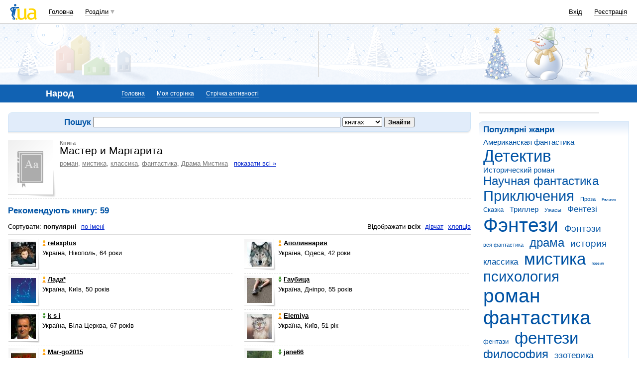

--- FILE ---
content_type: text/html; charset=utf-8
request_url: https://www.google.com/recaptcha/api2/aframe
body_size: 150
content:
<!DOCTYPE HTML><html><head><meta http-equiv="content-type" content="text/html; charset=UTF-8"></head><body><script nonce="vglrydUsXQabG6rrXYYpyQ">/** Anti-fraud and anti-abuse applications only. See google.com/recaptcha */ try{var clients={'sodar':'https://pagead2.googlesyndication.com/pagead/sodar?'};window.addEventListener("message",function(a){try{if(a.source===window.parent){var b=JSON.parse(a.data);var c=clients[b['id']];if(c){var d=document.createElement('img');d.src=c+b['params']+'&rc='+(localStorage.getItem("rc::a")?sessionStorage.getItem("rc::b"):"");window.document.body.appendChild(d);sessionStorage.setItem("rc::e",parseInt(sessionStorage.getItem("rc::e")||0)+1);localStorage.setItem("rc::h",'1769827380828');}}}catch(b){}});window.parent.postMessage("_grecaptcha_ready", "*");}catch(b){}</script></body></html>

--- FILE ---
content_type: application/javascript; charset=utf-8
request_url: https://fundingchoicesmessages.google.com/f/AGSKWxUD_Wy78pkzBK2EZm_gV7sRlVXDYwoaqixHeMOCsK63O05LkMIIMosTgXGbc1UfgTuroLFamJZ5oNNIg6-0EdmOGoUHY3VmI70T35ymKl9hD4PCbcRsBslmJlLALeGvCaKshXYBOBHj4XfIYsj_J0OtQx4dCXWkkmGizTsmqgXN33RygK-54VeqXSxL/_/ad_serv./samsung_ad.=half-page-ad&/ad/middle./pop?tid=
body_size: -1289
content:
window['e56376f0-aa2f-4533-bdcc-7c35f0d2ebc7'] = true;

--- FILE ---
content_type: application/javascript; charset=utf-8
request_url: https://fundingchoicesmessages.google.com/f/AGSKWxXFeOl7oaOoVZveHZxz-nfTaKC2IX6W2BF6XjLMT-TkgE5X3LQYBB_5s4hyhVHRfoVL3JwLRc0cghb55U9zRFPIQs2CD_0qXzjqrsjPNIi9O2yS0KeG2uVxyPD6f0EzpfwsgasLaw==?fccs=W251bGwsbnVsbCxudWxsLG51bGwsbnVsbCxudWxsLFsxNzY5ODI3Mzc5LDUzMjAwMDAwMF0sbnVsbCxudWxsLG51bGwsW251bGwsWzddXSwiaHR0cHM6Ly9uYXJvZC5pLnVhL2Jvb2tzLyIsbnVsbCxbWzgsIkZmMFJHSFR1bjhJIl0sWzksImVuLVVTIl0sWzE5LCIyIl0sWzE3LCJbMF0iXSxbMjQsIiJdLFsyNSwiW1s5NTM0MDI1Miw5NTM0MDI1NF1dIl0sWzI5LCJmYWxzZSJdXV0
body_size: -216
content:
if (typeof __googlefc.fcKernelManager.run === 'function') {"use strict";this.default_ContributorServingResponseClientJs=this.default_ContributorServingResponseClientJs||{};(function(_){var window=this;
try{
var RH=function(a){this.A=_.t(a)};_.u(RH,_.J);var SH=_.ed(RH);var TH=function(a,b,c){this.B=a;this.params=b;this.j=c;this.l=_.F(this.params,4);this.o=new _.eh(this.B.document,_.O(this.params,3),new _.Qg(_.Rk(this.j)))};TH.prototype.run=function(){if(_.P(this.params,10)){var a=this.o;var b=_.fh(a);b=_.Od(b,4);_.jh(a,b)}a=_.Sk(this.j)?_.be(_.Sk(this.j)):new _.de;_.ee(a,9);_.F(a,4)!==1&&_.G(a,4,this.l===2||this.l===3?1:2);_.Fg(this.params,5)&&(b=_.O(this.params,5),_.hg(a,6,b));return a};var UH=function(){};UH.prototype.run=function(a,b){var c,d;return _.v(function(e){c=SH(b);d=(new TH(a,c,_.A(c,_.Qk,2))).run();return e.return({ia:_.L(d)})})};_.Uk(8,new UH);
}catch(e){_._DumpException(e)}
}).call(this,this.default_ContributorServingResponseClientJs);
// Google Inc.

//# sourceURL=/_/mss/boq-content-ads-contributor/_/js/k=boq-content-ads-contributor.ContributorServingResponseClientJs.en_US.Ff0RGHTun8I.es5.O/d=1/exm=kernel_loader,loader_js_executable/ed=1/rs=AJlcJMwj_NGSDs7Ec5ZJCmcGmg-e8qljdw/m=web_iab_tcf_v2_signal_executable
__googlefc.fcKernelManager.run('\x5b\x5b\x5b8,\x22\x5bnull,\x5b\x5bnull,null,null,\\\x22https:\/\/fundingchoicesmessages.google.com\/f\/AGSKWxW8XKiLvh2OKv2Ll8NwUDvB4-mNMpYQ0A_6BeKTApZY-hBO90EARkvXuEoBrsH8GzpZzB4CY1PViLVuH6E28L1ueGgPpLzz_hHYf_S9CIRHT_tgnvd5SsYGPEzKY8yCRkyXYKfuKQ\\\\u003d\\\\u003d\\\x22\x5d,null,null,\x5bnull,null,null,\\\x22https:\/\/fundingchoicesmessages.google.com\/el\/AGSKWxXiMelqyL5Iu7p0msYJ_0d6M4j_Mltg1uJhygrHnBCzDk9bFXKU83Lq3c2cYYg-tRvP6g3ca6vyvdIOXh7w0Txz11jpKI2Vm7NbFZtKgLePAMl1o_0GSbITON1D3IlFVV8m6Bc3pA\\\\u003d\\\\u003d\\\x22\x5d,null,\x5bnull,\x5b7\x5d\x5d\x5d,\\\x22i.ua\\\x22,1,\\\x22en\\\x22,null,null,null,null,1\x5d\x22\x5d\x5d,\x5bnull,null,null,\x22https:\/\/fundingchoicesmessages.google.com\/f\/AGSKWxWUXTGI3i_Mz6adDcZdnkmTvFqyecyaqbNNdcNGM_m_qlYa_NW6yKVmlRUdYULbKEMb9pg5aLgbN5fS6dQ3UZ8MA8VdM7xOHBWqLUaZKhuPeXu5zMQMMoHj3ygx-N4Y8QcEHkaniA\\u003d\\u003d\x22\x5d\x5d');}